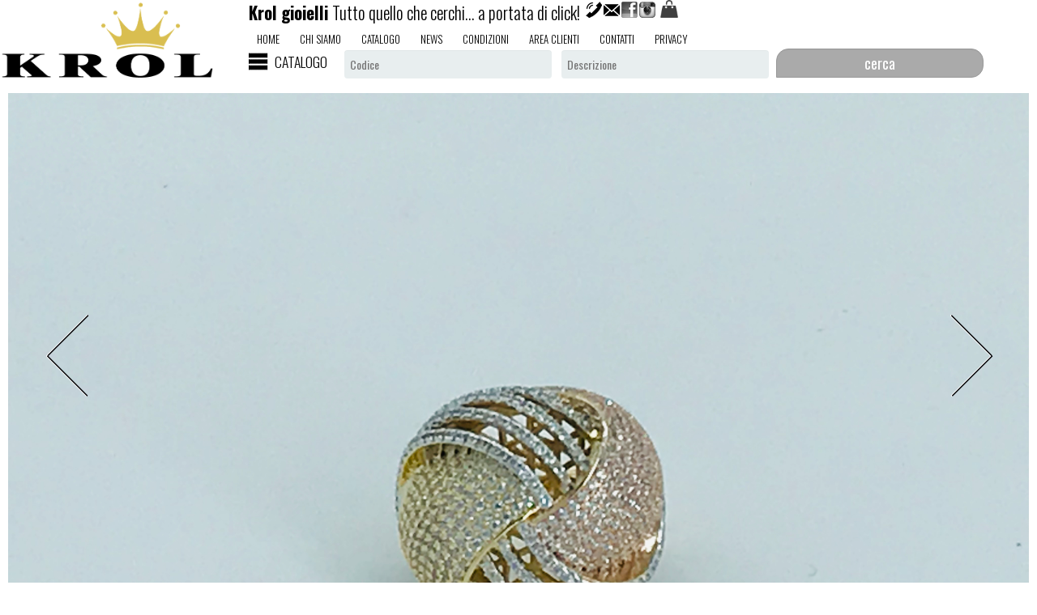

--- FILE ---
content_type: text/html
request_url: https://www.krolgioielli.it/scheda/Anelli/ANELLO+GOMITOLO+RODIATO+O+PLACCATO+ORO+CON+ZIRCONI+MIS+1315171922/B106
body_size: 13080
content:
<!DOCTYPE html>
<html>
<head>
	<base href=https://www.krolgioielli.it/ />
	
	<meta name=author content=www.modularsoftware.it>
	
	<meta name=viewport content='width=device-width, initial-scale=1, maximum-scale=1'>
	<link rel='shortcut icon' href=immagini/favicon.png />
	<title>ANELLO GOMITOLO RODIATO O PLACCATO ORO CON ZIRCONI MIS. 13/15/17/19/22 :    su Krolgioielli.it</title>	
	<meta name="keywords" content="GIOIELLI, ANELLI, COLLANE, BIJOUX ,BRACCIALI,PENDENTI, BORSE, CLUTCH, OROLOGI,ORECCHINI,PELLICCE ECOLOGICHE,JOANNA GOLABEK,GIOIELLI OTTONE,GIOIELLI BRASS,KROL,LUXURY ,BIGIOTTERIA LUXURY, PENDENTI,  ANELLO GOMITOLO RODIATO O PLACCATO ORO CON ZIRCONI MIS. 13/15/17/19/22">
	<meta name="description" content="ANELLO GOMITOLO RODIATO O PLACCATO ORO CON ZIRCONI MIS. 13/15/17/19/22">
	<link rel="canonical" href="https://www.krolgioielli.it/scheda/Anelli/ANELLO+GOMITOLO+RODIATO+O+PLACCATO+ORO+CON+ZIRCONI+MIS+1315171922/B106">
	
	<link href='//fonts.googleapis.com/css?family=Oswald:400,300,600,700,800' rel='stylesheet' type='text/css'>
	<link href='main.php?pagina=style_base&main_nowrite=TRUE' rel=stylesheet media=all>
	<link href='main.php?pagina=css/cssmenumod&main_nowrite=TRUE&' rel=stylesheet type=text/css media=all>
	<link href='css/gallery_wmuslider.css' rel=stylesheet type=text/css media=all>
	<link href='main.php?pagina=template/luxury20/style&main_nowrite=TRUE' rel=stylesheet media=all>
	<link href='main.php?pagina=style_custom&main_nowrite=TRUE' rel=stylesheet media=all>
	<script src='js/jquery-1.8.3.min.js' type='text/javascript'></script>
	<script src='js/cssmenumod.js'></script>
	<script src=js/wmuSlider.js type=text/javascript></script>
	<script src=js/modernizr.custom.min.js type=text/javascript></script>
	
	
	<style>
.call2action{display:none;}
</style>
</head>
<body>
	
	<header>
		<div class=logo><a href=main.php?pagina=home><img src="immagini/logo.png" alt=""/></a>
		</div>
		<div class=titolone>Krol gioielli</div>
		<div class=slogan>Tutto quello che cerchi... a portata di click!</div>
		<div class=pulsantiera_scegli_lingua_top></div>
		<div class=pulsantiera_social_top><div id=bottoni_tele_mail><span id=link_telefono_su_mobile><a href="tel:02 49538040"><img title="Chiamaci allo 02 49538040" src=images/telefono_mini.png></a></span><span id=link_telefono_su_pc><a href=main.php?pagina=contatti><img title="Chiamaci allo 02 49538040" src=images/telefono_mini.png></a></span><a href=mailto:info@krolgioielli.it><img title='info@krolgioielli.it' src=images/mail_mini.png></a></div><a target=_blank href="https://m.facebook.com/Krol-di-Joanna-Golabek-216526078901404/?"><img title="www.krolgioielli.it su Facebook" src=images/facebook.png border=0></a><a target=_blank href="https://www.instagram.com/liliannajo/"><img title="www.krolgioielli.it su Instagram" src=images/instagram.png border=0></a></div>
		<div id=pulsantiera_carrello><a href=main.php?pagina=visualizza_carrello><img src=images/shoppingbag.png></a><div id=carrello_preview><div class=titolo>In Carrello</div><div class=testo_mini><b>Prezzi IVA inclusa</b></div><div class=testo_mini><b>Il tuo carrello � vuoto</b></div><div class=testo_mini>Non hai selezionato prodotti da acquistare!<br><br><a href=main.php?pagina=cataindx&radice=RADICE&><b>Naviga nel catalogo</b></a> per aggiungere prodotti al tuo carrello.</div><div class=testo_mini><a target=_blank href=istruzioni.php?main_standalone=TRUE&lang=>istruzioni per l'uso</a></div></div></div>
		<div class=menu_links_top><ul class=menu_links><li class=menutop_voci><a  href=main.php?pagina=home>home</a></li><li class=menutop_voci><a  href=main.php?pagina=chisiamo>chi siamo</a></li><li class=menutop_voci><a  href=main.php?pagina=cataindx&radice=RADICE>catalogo</a></li><li class=menutop_voci><a  href=main.php?pagina=news_paginaprincipale>news</a></li><li class=menutop_voci><a  href=main.php?pagina=pagamento>condizioni</a></li><li class=menutop_voci><a  href=main.php?pagina=areaclienti>area clienti</a></li><li class=menutop_voci><a  href=main.php?pagina=contatti>contatti</a></li><li class=menutop_voci><a  href=main.php?pagina=privacy>privacy</a></li></ul></div>
		<div class=boxlogin><form class=form_boxlogin method=post action=main.php?pagina=areaclienti&><span class="testo su_sfondo_scuro">Area Clienti</span>
			<label for=userid_accesso>
				<span>UserId</span>
				<input type=text name=userid_accesso id=userid_accesso placeholder="UserId">
			</label>
			<label for=password_accesso>
				<span>Password</span>
				<input type=password name=password_accesso id=password_accesso placeholder="Password">
			</label>
			<input type=submit value="entra"> <span class="testo su_sfondo_scuro"><a href=main.php?&pagina=iscrizione>Iscriviti</a></span></form></div>
		<div id=menu_struttura><div id=container_cssmenumod>
						<div id=bottone_cssmenumod><img class=img_menu src=images/menu.png>CATALOGO</div>
						<div id=cssmenumod>
							<div id=chiudi_cssmenumod><img class=img_menu src=images/menu_chiudi.png></div>
							<ul>
								<li class=has-sub><a href=lista/In+evidenza/SEZIONI><span>In evidenza...</span></a><ul >
									<li ><a href=sezione/Novit/NOVITA><span>Novit�</span></a></li>
									<li ><a href=sezione/Offerte/OFFERTE><span>Offerte</span></a></li>
									<li ><a href=sezione/Vetrina/VETRINA><span>Vetrina</span></a></li>
									<li ><a href=sezione/TSHIRT/T-SHIRT><span>T-SHIRT</span></a></li></ul></li>
								<li class=has-sub><a href=sezione/Limited+Edition+GABRIELE+FIORUCCI+BUCCIARELLI+/Limited+Edition+GABRIELE+FIORUCCI+BUCCIARELLI><span>Limited Edition GABRIELE FIORUCCI BUCCIARELLI </span></a><ul ></ul></li>
								<li class=has-sub><a href=lista/Collane/Collane><span>Collane</span></a><ul >
									<li ><a href=sezione/Collier/Collier><span>Collier</span></a></li>
									<li ><a href=sezione/Chanel/Chanel><span>Chanel</span></a></li>
									<li ><a href=lista/collane+di+pietre+dure/collane+di+pietre+dure><span>collane di pietre dure</span></a></li></ul></li>
								<li class=has-sub><a href=sezione/Anelli/Anelli><span>Anelli</span></a><ul ></ul></li>
								<li class=has-sub><a href=sezione/Bracciali/Bracciali><span>Bracciali</span></a><ul ></ul></li>
								<li class=has-sub><a href=sezione/Bracciali+di+pietre+dure/bracciali+di+pietre+dure><span>Bracciali di pietre dure</span></a><ul ></ul></li>
								<li class=has-sub><a href=sezione/Orecchini/Orecchini><span>Orecchini</span></a><ul ></ul></li>
								<li class=has-sub><a href=sezione/spille/spille><span>spille</span></a><ul ></ul></li>
								<li class=has-sub><a href=sezione/Orologi/Orologi><span>Orologi</span></a><ul ></ul></li>
								<li class=has-sub><a href=sezione/Borse/BORSE><span>Borse</span></a><ul ></ul></li>
								<li class=has-sub><a href=sezione/Portachiavi/PORTACHIAVI><span>Portachiavi</span></a><ul ></ul></li>
								<li class=has-sub><a href=sezione/Cerchietti/CERCHIETTI><span>Cerchietti</span></a><ul ></ul></li>
								<li class=has-sub><a href=sezione/Foulard/FOULARD><span>Foulard</span></a><ul ></ul></li>
								<li class=has-sub><a href=sezione/Cinture/CINTURE><span>Cinture</span></a><ul ></ul></li></ul></div></div></div>
		<div class=motore_ricerca_top><form class=form_ricerca name=ricerca action=main.php?pagina=pagina_risultati_ricerca& method=post>
				<input type=hidden name=num_campi value=2>
				<input type=hidden name=tab value=tab254>
				<input type=hidden name=ricerca value=1>
				<input type=hidden ><input type=hidden name="c1" value="CODART">
				   <input type=hidden name="n1" value="Codice"><input type=hidden name="c2" value="DESCART">
				   <input type=hidden name="n2" value="Descrizione"><label for="s1"><span>Codice</span><input type=text id="s1" name="s1" placeholder="Codice"></label><label for="s3"><span>Descrizione</span><input type=text id="s3" name="s3" placeholder="Descrizione"></label><input type=submit value="cerca"></form></div>
		<div class=banner>
		</div>
	</header>
	
	<main>
		<div class="cont span_2_of_3"><div id=info2_menu class="labout span_1_of_a1">
		<div class=index-banner>
			<div class="wmuSlider example1" style="height: 560px;">
				<div class=wmuSliderWrapper>
				
			<article style="position: relative; width: 100%; opacity: 1;"> 
				<div class=banner-wrap>
					<div class=slider-left>
						<img src="immagini/b106.jpg" alt=""/> 
					</div>
					<div class=slider-right>
						<h1></h1><h2><span></span></h2>
					</div>
					<div class=clear></div>
			</article>		
				</div>
				<a class=wmuSliderPrev>Previous</a><a class=wmuSliderNext>Next</a>
				<ul class=wmuSliderPagination>
				<li><a href=# class=wmuActive>0</a></li>
				</ul>
			</div>
			<script>$('.example1').wmuSlider();</script> 						  
		</div></div><div id=info2_corpo class="cont1 span_2_of_a1"><h5>B106</h5><h1 class=titolo>ANELLO GOMITOLO RODIATO O PLACCATO ORO CON ZIRCONI MIS. 13/15/17/19/22</h1><div class=price_single>
					<b>&euro;69,00</b>
					<!span class=reducedfrom><!&euro; 69,00!><!/span>
					<!span class=actual><!&euro; 69,00!><!/span>
					<!a href="#"><!click for offer><!/a>
				</div><div class=btn_form>
					<!form>
						<!input type=submit value="Acquista" title="">
					<!/form>
					<a href=main.php?pagina=visualizza_carrello&codice[0]=B106&qta[0]=1&pagina_source=info2&&radice=ANELLO+GOMITOLO+RODIATO+O+PLACCATO+ORO+CON+ZIRCONI+MIS+1315171922cod_prog=B106&radice=ANELLO+GOMITOLO+RODIATO+O+PLACCATO+ORO+CON+ZIRCONI+MIS+1315171922&limit=><img src=images/shoppingbag.png title="Aggiungi al carrello" alt="Aggiungi al carrello" border=0></a>
				</div><div class=btn_form>
					Disponibilit�: <b>Immediata</b><br>
				</div><div class=gallery_info2_centrale>
		<div class=index-banner>
			<div class="wmuSlider example1" style="height: 560px;">
				<div class=wmuSliderWrapper>
				
			<article style="position: relative; width: 100%; opacity: 1;"> 
				<div class=banner-wrap>
					<div class=slider-left>
						<img src="immagini/b106.jpg" alt=""/> 
					</div>
					<div class=slider-right>
						<h1></h1><h2><span></span></h2>
					</div>
					<div class=clear></div>
			</article>		
				</div>
				<a class=wmuSliderPrev>Previous</a><a class=wmuSliderNext>Next</a>
				<ul class=wmuSliderPagination>
				<li><a href=# class=wmuActive>0</a></li><li><a href=# class=wmuActive>0</a></li>
				</ul>
			</div>
			<script>$('.example1').wmuSlider();</script> 						  
		</div></div><div class=toogle id=extradescr_info2>
					<br><ul style="list-style-image:url('images/checkmark.png');"><table  width=70%><li><span class=extra_descr_sx>Disponibile: </span>IMMEDIATA</li><br></table></ul>
				</div></div>
			<div class=clear></div></div>	
		<div class=clear></div><center><div class=call2action>
				<form method=POST action='main.php?pagina=preventivo&&questionario_selezionato=Contattatemi subito senza impegno&cod_prog=B106&step=2&'>
				<br>
				<b>Email:</b><input type=text name=email><br>
				<input type=submit value='CONTATTATEMI SUBITO'>
				</form>
				</div></center>
	</main>
	
	<footer>
	
		<ul class=menu_links id=menu_links_footer><li class=menutop_voci><a  href=main.php?pagina=home>home</a></li><li class=menutop_voci><a  href=main.php?pagina=chisiamo>chi siamo</a></li><li class=menutop_voci><a  href=main.php?pagina=cataindx&radice=RADICE>catalogo</a></li><li class=menutop_voci><a  href=main.php?pagina=news_paginaprincipale>news</a></li><li class=menutop_voci><a  href=main.php?pagina=pagamento>condizioni</a></li><li class=menutop_voci><a  href=main.php?pagina=areaclienti>area clienti</a></li><li class=menutop_voci><a  href=main.php?pagina=contatti>contatti</a></li><li class=menutop_voci><a  href=main.php?pagina=privacy>privacy</a></li></ul>
		<div class=pulsantiera_scegli_lingua_footer></div>
		<div class=pulsantiera_social_footer><div id=bottoni_tele_mail><span id=link_telefono_su_mobile><a href="tel:02 49538040"><img title="Chiamaci allo 02 49538040" src=images/telefono_mini.png></a></span><span id=link_telefono_su_pc><a href=main.php?pagina=contatti><img title="Chiamaci allo 02 49538040" src=images/telefono_mini.png></a></span><a href=mailto:info@krolgioielli.it><img title='info@krolgioielli.it' src=images/mail_mini.png></a></div><a target=_blank href="https://m.facebook.com/Krol-di-Joanna-Golabek-216526078901404/?"><img title="www.krolgioielli.it su Facebook" src=images/facebook.png border=0></a><a target=_blank href="https://www.instagram.com/liliannajo/"><img title="www.krolgioielli.it su Instagram" src=images/instagram.png border=0></a></div>
		<div id=pulsantiera_pagamenti><a href=main.php?pagina=paga_cconline&pagamento=paypal><img src=images/paypal.gif border=0></a> 		<img src=images/visa.gif> <img src=images/mastercard.gif></div>
		<div id=anagrafica_bottom> <b>KROLGIOIELLI</b>  Via bernardo Quaranta 40    20139 Milano   P.IVA: 02377610999  Tel: 02 49538040</b> </div>
		<div id=credits>Sito web creato da  <a target=_blank href='https://www.modularsoftware.it' title='Programmi gestionali e Siti Web integrati'><b>Modular Software</b></a> �2026</div>
	</footer>
	
</body>
</html>

--- FILE ---
content_type: text/css
request_url: https://www.krolgioielli.it/main.php?pagina=style_base&main_nowrite=TRUE
body_size: 24722
content:

/* CSS reset */
//a,img,strike,strong,b,em,i,form,table,tr,td {margin:0;padding:0;border:0;font-size:100%;font:inherit;vertical-align:baseline;}
html,body,div,span,applet,object,iframe,h1,h2,h3,h4,h5,h6,p,blockquote,pre,abbr,acronym,address,big,cite,code,del,dfn,ins,kbd,q,s,samp,
small,sub,sup,tt,var,u,dl,dt,dd,ol,nav ul,nav li,fieldset,label,legend,caption,tbody,tfoot,thead,th,article,aside,canvas,details,embed,
figure,figcaption,footer,header,hgroup,menu,nav,output,ruby,section,summary,time,mark,audio,video{
	margin:0; padding:0; border:0; font-size:100%; font:inherit; vertical-align:baseline;
}
article, aside, details, figcaption, figure,footer, header, hgroup, menu, nav, section { display: block; }
ol,ul {	list-style:none;margin:0;padding:0; }
blockquote,q { quotes:none; }
blockquote:before,blockquote:after,q:before,q:after { content:'';content:none; }
table{	border-collapse:collapse;border-spacing:0; }
a { text-decoration:none; }
.txt-rt{text-align:right;}/* text align right */
.txt-lt{text-align:left;}/* text align left */
.txt-center{text-align:center;}/* text align center */
.float-rt{float:right;}/* float right */
.float-lt{float:left;}/* float left */
.clear{clear:both;}/* clear float */
.pos-relative{position:relative;}/* Position Relative */
.pos-absolute{position:absolute;}/* Position Absolute */
.vertical-base{	vertical-align:baseline;}/* vertical align baseline */
.vertical-top{	vertical-align:top;}/* vertical align top */
.underline{	padding-bottom:5px;	border-bottom: 1px solid #eee; margin:0 0 20px 0;}/* Add 5px bottom padding and a underline */
nav.vertical ul li{	display:block;}/* vertical menu */
nav.horizontal ul li{	display: inline-block;}/* horizontal menu */
img{max-width:100%;}
/* reset*/


/* -------------------	STRUTTURA GENERALE ----------------- */

body {
	font-family: 'Open Sans', sans-serif;
	background-image:url("immagini/immagine_non_disponibile.png"); 
	background-position: center top; 
	background-repeat: no-repeat;
	background-attachment: fixed;
	-webkit-background-size: cover;
	-moz-background-size: cover;
	-o-background-size: cover;
	background-size: cover;	
}

header {
	background-image:url("images/sfondo_trasparente_60.png");	
}

main {
	padding: 5px 10px;
	margin:0 auto;
	-moz-transition:all .2s linear;
	-webkit-transition:all .2s linear; 
	-o-transition:all .2s linear; 
	-ms-transition:all .2s linear;
	background-image:url("images/sfondo_trasparente_80.png");	
}

footer {
	background-image:url("images/sfondo_trasparente_60.png");
	text-align: center;
	clear:both;
}

/* ---------- CORPO CENTRALE ---------- */

/* ---------- FOOTER --------------- */
.pulsantiera_scegli_lingua_footer{
}
#menu_links_footer {
}
.pulsantiera_social_footer {
}
.pulsantiera_social_footer img {
	max-height: 20px;
	margin: 0 1px 0 1px;
}
#pulsantiera_pagamenti {
}
#pulsantiera_pagamenti img {
	max-height: 24px;
	margin: 0 1px 0 1px;
}
#anagrafica_bottom{
}
#credits{
}


/* ------ TIPOLOGIE DI TESTI ------------------- */
.testo {
	color:#000;
	font-size:16px;
	font-weight: 1;
	text-transform:none;
}
.testo {
	padding: 1em;
	background:rgba(255,255,255,0.75);
}
.testo_etichetta {
	color:#000;
	font-size:16px;
	font-weight: 1;
	text-transform:none;
}
.testo_mini {
	color:#000;
	font-size:13px;
	font-weight: 1;
	text-transform:none;
}
.su_sfondo_scuro {
	color:#EEEEEE;
}
.su_sfondo_scuro a:link, .su_sfondo_scuro a:visited{
	color:#FFFFCC;
	font-weight: bold;
}
.su_sfondo_scuro a:hover{
	color:#FFFFFF;
}

.titolone {
	font-size:3em;
}
.slogan {
	font-size:2em;
}

.titolo {
	font-size:2.5em;
	font-weight: 100;
	margin:0 0 20px 0;
}
.sottotitolo{
	font-size:1.5em;
	font-weight: 100;
}

.prezzo {
	font-size:1.2em;
}
h3.descart_info{
	color:#444;
	font-size:1.4em;
	font-weight:350;	
	/* text-transform:uppercase; */
	/* min-height:150px; */
}
.extradescr_info{
	font-size:0.8em;
}
.extra_descr_sx{
	color:#000;
	font-size:14px;
	font-weight: 200;
}
.extra_descr_dx{
	color:#000;
	font-size:14px;
	font-weight: 100;
}

#testo_chisiamo{
	background:rgba(255,255,255,0.75);
	padding: 20px;
}
#testo_contatti{
	background:rgba(255,255,255,0.75);
	padding: 20px;
}
#credits{
	font-size:0.8em;
}

@media (max-width:800px){
	#testo_chisiamo{
		padding: 4px;
	}
	#testo_contatti{
		padding: 4px;
	}
}

/* --- RIPRISTINA LE LISTE NEI TESTI --- */
.testo ol, .testo ul, .testata_sezione ol, .testata_sezione ul{ 
	list-style: disc;
	list-style-type: disc; 
	list-style-position: inside; 
	margin: 10px 0 0 10px;
	padding-left: 10px;
}
.testo ul li, .testo ol li, .testata_sezione ol li, .testata_sezione ul li {
	display: list-item;
	margin-left: 10px;
	padding-left: 10px;
}

/* ------ TIPOLOGIE DI TESTI ------------------- */



/* ------ IMMAGINI ------------------- */
.logo{
	float:left;
	margin-right: 6.5%;
}
/* ------ IMMAGINI ------------------- */


/* ------ BOTTONI E PULSANTIERE ------------------- */

#bottoni_tele_mail{
	display: inline;
}
#link_telefono_su_mobile{
	display:none;
}

.pulsantiera_social_top{
	display:inline-block;
	text-align: right;
	margin-bottom: 6px;
	margin-left: 6px;
}
.pulsantiera_scegli_lingua_top {
	position: fixed;
	top: 0;
	right: 0;
}
.pulsantiera_scegli_lingua {
}
.pulsantiera_scegli_lingua a {
	margin-right: 3px;;
}

/* ------ BOTTONI E PULSANTIERE ------------------- */




/* ------ MENU DI NAVIGAZIONE ------------------- */
ul.menu_links {
	/* margin-top:11px; */ 
}
ul.menu_links li {
	display: inline-block;
}
ul.menu_links li a {
	color: #000;
	display: block;
	margin: 0px 10px;
	text-transform: uppercase;
	font-size: 0.8125em;
}
ul.menu_links li a:hover{
	color:#555;
}
/* --- seleziona tutti i .menutop_voci */
.menutop_voci{
	display:inline;
	padding-right: 5px;
	font-size:16px;
	font-weight: 1;
}
/* --- seleziona solo .menutop_voci interni a menu_links */
ul.menu_links > li.menutop_voci{
}

#menu_ricerca_catalogo{
	background-image:url("images/sfondo_trasparente_60.png");
}

.navigatore_pagine {
	color:#000;
	font-size:13px;
	font-weight: 2;
	text-transform:none;
}


/* ------ PREVIEW PRODOTTO ------------------- */
.riga_prodotti{
	width:100%;
}
.preview_prodotto{
	display: inline-block;
	width: 31%;
	background: #EEE;
	padding: 4px;
	margin: 1px 1px 0 0;
	border: 1px solid #FFF;
	vertical-align:top;
	-webkit-border-radius: 8px;
	-moz-border-radius: 8px;
	border-radius: 8px;
}
.preview_prodotto a:link{
	color: #111;
}
.testata_preview_prodotto{
}
.bottoni_preview_prodotto{
}
.img_preview_prodotto {
	overflow: hidden;
}
.img_preview_prodotto:hover img {
	transition: transform .5s;	
	transform: scale(1.25);
}
@media (max-width:1024px){
	.preview_prodotto{
		width: 46%;		
	}
	.riga_prodotti{
		display: inline;
	}
}
@media (max-width:640px){
	.preview_prodotto{
		width: 100%;
	}
}


/* ------ INFO2 ------------------- */
#info2_corpo{
}
.gallery_info2_centrale{
	display:none;
}
/* ------ INFO2 ------------------- */

.check-verifica-spam {
	display:none;
}

@media (max-width:480px){
	.logo{
		clear: both;
		min-width:100%;
	}
	.logo img {
		min-width:100%;
	}

	.titolone {
		font-size:1.7em;
	}
	.slogan {
		font-size:1.3em;
	}
	#bottoni_tele_mail{
		display: inline;
	}
	#link_telefono_su_mobile{
		display:inline;
	}
	#link_telefono_su_pc {
		display:none;
	}
}
@media (max-width:320px){
	.titolone {
		font-size:1.5em;
	}
	.slogan {
		font-size:1em;
	}
}


/* -------------------	STRUTTURA GENERALE ----------------- */



/* -------------------	FORM GENERICI ----------------- */
input, textarea, select {
	font-family: inherit;
}
form{
	/* max-width: 500px; */
	/* background: #f4f7f8; */
	/* font-family: 'Open Sans', sans-serif; */
	padding: 1px 0px 0px 0px;
	margin: 0px auto;
	border-radius: 8px;
	
}
form fieldset{
	border: none;
}
form legend {
	font-size: 1.4em;
	margin-bottom: 10px;
}
form label {
	display: block;
	margin-bottom: 8px;
	background: #DDDDDD;
}
form input[type="text"],
form input[type="password"],
form input[type="date"],
form input[type="datetime"],
form input[type="email"],
form input[type="number"],
form input[type="search"],
form input[type="time"],
form input[type="url"],
form textarea,
form select,
form input[type="submit"],
form input[type="button"]{
	/* font-family: 'Open Sans', Georgia, "Times New Roman", Times, serif; */
	background: #EEEEEE;
	border: none;
	border-radius: 4px;
	font-size: 14px;
	margin: 0 3px 5px 3px;
	outline: 0;
	padding: 7px;
	width: 100%;
	box-sizing: border-box; 
	-webkit-box-sizing: border-box;
	-moz-box-sizing: border-box; 
	background-color: #e8eeef;
	color:#111111;
	-webkit-box-shadow: 0 1px 0 rgba(0,0,0,0.03) inset;
	box-shadow: 0 1px 0 rgba(0,0,0,0.03) inset;
}
form input[type="text"]:focus,
form input[type="date"]:focus,
form input[type="datetime"]:focus,
form input[type="email"]:focus,
form input[type="number"]:focus,
form input[type="search"]:focus,
form input[type="time"]:focus,
form input[type="url"]:focus,
form textarea:focus,
form select:focus{
	background: #EEEEEE;
}
form select{
	-webkit-appearance: menulist-button;
	height:35px;
}
form .number {
	background: #1abc9c;
	color: #fff;
	height: 30px;
	width: 30px;
	display: inline-block;
	font-size: 0.8em;
	margin-right: 4px;
	line-height: 30px;
	text-align: center;
	text-shadow: 0 1px 0 rgba(255,255,255,0.2);
	border-radius: 15px 15px 15px 0px;
}

form input[type="submit"],
form input[type="button"]
{
	position: relative;
	display: block;
	padding: 4px;
	color: #FFF;
	margin: 0 auto;
	background: #AAAAAA;
	font-size: 18px;
	text-align: center;
	font-style: normal;
	width: 50%;
	border: 1px solid #999999;
	border-width: 1px 1px 1px;
	border-radius: 15px 15px 15px 0px;
	margin-bottom: 0px;
	cursor: pointer;
}
form input[type="submit"]:hover,
form input[type="button"]:hover
{
	background: #DDDDDD;
}
input#nome {
	width: 300px;
}
input#email {
	width: 300px;
}
input#telefono {
	width: 200px;
}
textarea#note {
	width: 300px;
}
.campo_form{
	line-height:2.5em;
	vertical-align: middle;
	text-align:left;
	padding:4px;
	margin:0px 0 0px 10px;
}

@media (max-width:800px){
	form input[type="text"],
	form input[type="password"],
	form input[type="date"],
	form input[type="submit"],
	form input[type="button"],
	form textarea,
	form select {
		width: 95%;
	}
}
/* ------------------- FINE FORM GENERICI -------------------*/



/* ------------------- MOTORE DI RICERCA -------------------*/
.motore_ricerca_top{
	display:block;
}
#bottone_ricerca{
	display: none;
}
#chiudi_ricerca{
	display: none;
}

form[name="ricerca"] { 
}
.form_ricerca {
	margin: 0px 0px 0px 0px;
}
.form_ricerca input[type="submit"]{
	display: inline;
	margin:0 3px 0 3px;
}
.form_ricerca label{
	display: inline;
	background: none;
	margin:0 3px 0 3px;
}
.form_ricerca label span{
	display: none;
}
@media (min-width:801px){
	.form_ricerca input[type="text"],
	.form_ricerca input[type="password"],
	.form_ricerca input[type="date"],
	.form_ricerca input[type="submit"],
	.form_ricerca input[type="button"],
	.form_ricerca textarea,
	.form_ricerca select {
		width: 20%;
	}
}
@media (max-width:480px){
	.form_ricerca {
		margin: 0px 0px 0px 0px;
	}
}
@media (max-width:800px){
	.form_ricerca {
		margin: 0px 0px 0px 0px;
	}
	.motore_ricerca_top{
		/* display:none; */
	}
	#bottone_ricerca{
		margin: 4px 15px 0 0;
		cursor: pointer;
		display: flex;
		align-items: center;
	}
	#chiudi_ricerca{
		margin: 4px 15px 0 0;
		cursor: pointer;
		display: flex;
		align-items: center;
	}
}



/* ------------------- BOX LOGIN AREACLIENTI -------------------*/
#areaclienti .box {
	background:rgba(255,255,255,0.75);
	padding: 20px;
}
.boxlogin {
	width: 100%;
	text-align: center;
	/* background: #000000;  */
	margin-bottom: 1px;
}
.boxlogin img {
	vertical-align: middle;
}
.form_boxlogin {
	margin: 0px 0px 0px 0px;
}
.form_boxlogin input[type="submit"]{
	display: inline;
	margin:0 3px 0 3px;
}
.form_boxlogin label{
	display: inline;
	background: none;
	margin:0 3px 0 3px;
}
.form_boxlogin label span{
	display: none;
}
@media (min-width:801px){
	.form_boxlogin input[type="text"],
	.form_boxlogin input[type="password"],
	.form_boxlogin input[type="date"],
	.form_boxlogin input[type="submit"],
	.form_boxlogin input[type="button"],
	.form_boxlogin textarea,
	.form_boxlogin select {
		width: 11%;
	}
}
@media (max-width:480px){
	.form_boxlogin {
		margin: 0px 0px 0px 0px;
	}
}
@media (max-width:800px){
	.form_boxlogin {
		margin: 0px 0px 0px 0px;
	}
	.motore_ricerca_top{
		/* display:none; */
	}
	#bottone_ricerca{
		margin: 4px 15px 0 0;
		cursor: pointer;
		display: flex;
		align-items: center;
	}
	#chiudi_ricerca{
		margin: 4px 15px 0 0;
		cursor: pointer;
		display: flex;
		align-items: center;
	}
}



/* ------------------- BOOKING -------------------*/
form[name="form_booking"] { 
}
.form_booking input[type="submit"]{
}
.form_booking label{
	background: none;
}
.form_booking label span{
	/* display: none; */
}

.form_booking input[type="text"],
.form_booking input[type="password"],
.form_booking input[type="date"],
.form_booking input[type="submit"],
.form_booking input[type="button"],
.form_booking textarea,
.form_booking select {
	width: 40%;
}
@media (max-width:801px){
	.form_booking input[type="text"],
	.form_booking input[type="password"],
	.form_booking input[type="date"],
	.form_booking input[type="submit"],
	.form_booking input[type="button"],
	.form_booking textarea,
	.form_booking select {
		width: 90%;
	}
}


/* ------------------- PREVENTIVAZIONE ---------------------- */

.preventivo_titolo{
	color:#000;
	font-size:2.5em;
	text-transform:uppercase;
	font-weight: 100;
	margin:0 0 20px 0;
}

.preventivo_sottotitolo{
	color:#000;
	font-size:1.5em;
	text-transform:uppercase;
	font-weight: 100;
}

.preventivo_domanda_risposte{
	clear: both;
	background: #EEE;
	/* float:left; */
	/* width: 50%; */
	margin:0px 0 80px 10px;
}

.preventivo_domanda{
	/* float:left; */
	color:#000;
	font-size:1.7em;
	text-transform:uppercase;
	font-weight: 100;
}

.preventivo_lista_risposte{
	color:#000;
	font-size:1.5em;
	text-transform:uppercase;
	font-weight: 100;
	margin:10px 0 10px 10px;
}

.preventivo_risposta{
	float:left;
	min-width: 400px;
	max-width: 400px;
	/* white-space: nowrap; */
	margin-right: 30px;
}
.preventivo_risposta label{
	float:left;
	display: inline;
	margin-bottom: 0px;
	background: none;
	width: 80%;
	vertical-align: middle;
}
.preventivo_risposta input[type="radio"]{
	float:left;
}

@media (max-width:480px){
	.preventivo_domanda_risposte{
		margin:80px 0 40px 10px;
	}
	.preventivo_domanda{
	}
	.preventivo_lista_risposte{
	}
	.preventivo_risposta{
		min-width: 300px;
		max-width: 300px;
		margin-right: 15px;
	}
}
/* ------------------- PREVENTIVAZIONE ----------------------*/



/* ------------------- NEWS ---------------------------------*/

.titolo_pagina_news{
	color:#000;
	font-size:3em;
	text-transform:uppercase;
	font-weight: 100;
}
.news {
	clear: both;
	background-color:#eeeeee;
}
.testata_news {
}
.data_news {
	font-size:12px;
}
.titolo_news {
	color:#000;
	font-size:2em;
	text-transform:uppercase;
	font-weight: 100;
}
.immagine_news {
}
.testo_news {
}


/* ------------------- BANNER ---------------------------------*/
.banner {
	/* max-witdh:25%; */
	vertical-align: top;
	display: inline-block;
	margin-right: 1px;
	/* margin-top: 1px; */
}
.banner a:hover{
	-webkit-filter: brightness(115%);
	-webkit-transition: all 1s ease;
	-moz-transition: all 1s ease;
	-o-transition: all 1s ease;
	-ms-transition: all 1s ease;
	transition: all 1s ease;
}
.banner img{
	display: block;
}
.gruppo_banner{
	clear: both;
	/* margin-top: 1px; */
}
#banner_logo_sx{
	display: inline-block;
	vertical-align: top;
	/* margin-top: -2px; */
}
#banner_logo_dx{
	display: inline-block;
	vertical-align: top;
	/* margin-top: -2px; */
}
@media (max-width:480px){
	.banner{
		min-width:100%;
		margin-left: 0px;
		margin-top: 1px;
	}
	.banner img {
		min-width:100%;
	}
}


/* ------------------- CATAINDX ---------------------------------*/
.img_sottotitolo_cataindx {
	max-height: 120px;
	overflow: hidden; 
}

.lista_cataindx {
	clear: both;
	overflow: hidden;
	border: 1px solid #EEEEEE;
	padding: 10px;
}
ul.lista_cataindx li {
	display: inline-block;
	width: 48%;
	margin: 10px 1% 10px 1%; 
	vertical-align:top;
	/* background: #EEEEEE; */
}
ul.lista_cataindx li img {
	float: left;
	vertical-align: top;
}
@media (max-width:800px){
	ul.lista_cataindx li {
		float: none;
		width: 100%;
	}
}

/* ------------------- CATAINDX NUOVO "DA-THUMBS"---------------------------------*/
.da-thumbs {
	clear: both;
	list-style: none;
	width: 100%;
	height: auto;
	position: relative;
	margin: 20px auto;
	padding: 0;
}
.da-thumbs li {
	float: left;
	margin: 5px;
	background: #ebebe0;
	padding: 8px;
	position: relative;
	box-shadow: 0 1px 3px rgba(0,0,0,0.1);
}
.da-thumbs li:nth-child(odd) {
	background: #f9f2ec;
}
.da-thumbs li a,
.da-thumbs li a img {
	display: block;
	position: relative;
}
.da-thumbs li a {
	overflow: hidden;
}

.da-thumbs li a div {
	position: absolute;
	/* top:0px; */
	background: rgba(75,75,75,0.7);
	width: 100%;
	height: 100%;
}
.da-thumbs li a div span {
	text-align: center;
	display: block;
	padding: 10px 0;
	margin: 40px 20px 20px 20px;
	text-transform: uppercase;
	font-weight: normal;
	color: rgba(255,255,255,0.9);
	text-shadow: 1px 1px 1px rgba(0,0,0,0.2);
	border-bottom: 1px solid rgba(255,255,255,0.5);
	box-shadow: 0 1px 0 rgba(0,0,0,0.1), 0 -10px 0 rgba(255,255,255,0.3);
}



/* ------ CALL 2 ACTION ------------------- */
.call2action{
	display: inline-block;
	float:left;	
	width:100%;
	min-height:50px;
	vertical-align: middle;
	border: 0px solid #FFF;
	border-radius: 16px;	
	text-align: center;
	padding: 5px;
	margin:30px 0 30px 0;
	background:-o-linear-gradient(bottom, #ffffff 5%, #3f7f00 100%);
	background:-webkit-gradient( linear, left top, left bottom, color-stop(0.05, #ffffff), color-stop(1, #3f7f00) );
	background:-moz-linear-gradient( center top, #ffffff 5%, #3f7f00 100% );
	filter:progid:DXImageTransform.Microsoft.gradient(startColorstr="#ffffff", endColorstr="#3f7f00");
	background:-o-linear-gradient(top,#ffffff,3f7f00);
}
.call2action form input[type="submit"] {
	background: green;
}
.call2action form input[type="text"], .call2action form select {
	width:50%;
}
div.call2action:hover { 
	text-decoration: none; 
	/* color: #FF0000; */
	/* background: #FFF; */
}
@media (max-width:800px){
	.call2action{
		width: 100%;	
	}
	.call2action form input[type="text"], .call2action form select {
		width:80%;
	}	
}
/* ------ CALL 2 ACTION ------------------- */



/* --------- GOOGLE MAPS -----------------------------*/
.googlemap_wrap  {
    position: relative;
    padding-bottom: 65.25%;
    padding-top: 30px;
    height: 0;
    overflow: hidden;
}
.googlemap_wrap iframe {
    position: absolute;
    top: 0;
    left: 0;
    width: 100%;
    height: 100%;
}


/* ---------- CARRELLO ------------- */
.bottone_carrello_preview {
	float:right;
}
.bottone_carrello_preview img {
	max-height: 36px;
}
/* --- MENU CARRELLO IN HEADER */
#pulsantiera_carrello img{
	max-width:36px;
}
#carrello_preview {
	visibility: hidden;
	opacity: 0;
	transition: visibility 0.7s, opacity 0.7s linear;
	-webkit-transition: visibility 0.7s, opacity 0.7s linear;
	-moz-transition: visibility 0.7s, opacity 0.7s linear;
	-ms-transition: visibility 0.7s, opacity 0.7s linear;
	-o-transition: visibility 0.7s, opacity 0.7s linear;	
	background-image:url("images/sfondo_trasparente_80.png");
	background:#FFF;
	position: absolute;
	z-index: 999;
	width: 95%;
	left: 2%;
	top: 16px;
	padding: 6px;
	box-shadow: 0px 2px 6px #aaa;
	-webkit-box-shadow: 0px 2px 6px #aaa;
	-moz-box-shadow: 0px 2px 6px #aaa;
	-ms-box-shadow: 0px 2px 6px #aaa;	
	-o-box-shadow: 0px 2px 6px #aaa;	
}
#pulsantiera_carrello a:hover + #carrello_preview { 
	visibility: visible;
	opacity: 1;
}
#carrello_preview:hover { 
	visibility: visible;
	opacity: 1;
}
#pulsantiera_carrello{
	display: inline;
}
#carrello_preview img {
	max-width:none;
}

table.tab_carrello{
	width: 100%;
}
table.tab_carrello a:link, a:visited {
	color: #333333;
}
table.tab_carrello td.importi_carrello{
	text-align:right;
}

/* ------------------ TABELLE RESPONSIVE (come listino MODULAR) ---------------------------------*/
table.tabella_responsive {
	border: 1px solid #ccc;
	/* width: 100%; */
	margin: 0 auto;
	padding:0;
	border-collapse: collapse;
	border-spacing: 0;
}
table.tabella_responsive tr {
	border: 1px solid #ddd;
	padding: 2px;
}
table.tabella_responsive th, table.tabella_responsive td {
	padding: 4px;
	text-align: center;
	vertical-align: top;
}
table.tabella_responsive th {
	text-transform: uppercase;
	font-size: 14px;
	letter-spacing: 1px;
	vertical-align: bottom;
}

@media screen and (max-width: 600px) {

	table.tabella_responsive {
		border: 0;
	}

	table.tabella_responsive thead {
		display: none;
	}

	table.tabella_responsive tr {
		margin-bottom: 10px;
		display: block;
		border-bottom: 2px solid #ddd;
	}

	table.tabella_responsive td {
		display: block;
		text-align: right;
		font-size: 13px;
		border-bottom: 1px dotted #ccc;
	}

	table.tabella_responsive td:last-child {
		border-bottom: 0;
	}

	table.tabella_responsive td:before {
		content: attr(data-label);
		float: left;
		text-transform: uppercase;
		font-weight: bold;
	}
}
/* ------------------ FINE TABELLE RESPONSIVE (come listino MODULAR) ---------------------------------*/




/* --- TABELLA CREATA SU http://www.csstablegenerator.com/ */
table.tab_testomini {
	/* font-family: Verdana; */
	font-size: 12px;
	border: 1px solid #CCCCCC;
	margin:0px;padding:0px;
	width:75%;
	box-shadow: 10px 10px 5px #888888;
	border:1px solid #ffffff;
	-moz-border-radius-bottomleft:16px;
	-webkit-border-bottom-left-radius:16px;
	border-bottom-left-radius:16px;
	-moz-border-radius-bottomright:16px;
	-webkit-border-bottom-right-radius:16px;
	border-bottom-right-radius:16px;
	-moz-border-radius-topright:16px;
	-webkit-border-top-right-radius:16px;
	border-top-right-radius:16px;
	-moz-border-radius-topleft:16px;
	-webkit-border-top-left-radius:16px;
	border-top-left-radius:16px;
}
table.tab_testomini table{
	border-collapse: collapse;
		border-spacing: 0;
	width:100%;
	height:100%;
	margin:0px;padding:0px;
}
table.tab_testomini tr:last-child td:last-child {
	-moz-border-radius-bottomright:16px;
	-webkit-border-bottom-right-radius:16px;
	border-bottom-right-radius:16px;
}
table.tab_testomini table tr:first-child td:first-child {
	-moz-border-radius-topleft:16px;
	-webkit-border-top-left-radius:16px;
	border-top-left-radius:16px;
}
table.tab_testomini table tr:first-child td:last-child {
	-moz-border-radius-topright:16px;
	-webkit-border-top-right-radius:16px;
	border-top-right-radius:16px;
}
table.tab_testomini tr:last-child td:first-child{
	-moz-border-radius-bottomleft:16px;
	-webkit-border-bottom-left-radius:16px;
	border-bottom-left-radius:16px;
}
table.tab_testomini tr:hover td{
}
table.tab_testomini tr:nth-child(odd){ background-color:#d4ffaa; }
table.tab_testomini tr:nth-child(even){ 
	background-color:#ffffff; }table.tab_testomini td{
	vertical-align:middle;
	border:1px solid #ffffff;
	border-width:0px 1px 1px 0px;
	text-align:center;
	padding:7px;
	font-size:12px;
	/* font-family:Arial; */
	font-weight:normal;
	color:#000000;
}
table.tab_testomini tr:last-child td{
	border-width:0px 1px 0px 0px;
}
table.tab_testomini tr td:last-child{
	border-width:0px 0px 1px 0px;
}
table.tab_testomini tr:last-child td:last-child{
	border-width:0px 0px 0px 0px;
}
table.tab_testomini tr:first-child td{
	background:-o-linear-gradient(bottom, #5fbf00 5%, #3f7f00 100%);	background:-webkit-gradient( linear, left top, left bottom, color-stop(0.05, #5fbf00), color-stop(1, #3f7f00) );
	background:-moz-linear-gradient( center top, #5fbf00 5%, #3f7f00 100% );
	filter:progid:DXImageTransform.Microsoft.gradient(startColorstr="#5fbf00", endColorstr="#3f7f00");	background: -o-linear-gradient(top,#5fbf00,3f7f00);
	background-color:#5fbf00;
	border:0px solid #ffffff;
	text-align:center;
	border-width:0px 0px 1px 1px;
	font-size:14px;
	/* font-family:Arial; */
	font-weight:bold;
	color:#ffffff;
}
table.tab_testomini tr:first-child:hover td{
	background:-o-linear-gradient(bottom, #5fbf00 5%, #3f7f00 100%);	background:-webkit-gradient( linear, left top, left bottom, color-stop(0.05, #5fbf00), color-stop(1, #3f7f00) );
	background:-moz-linear-gradient( center top, #5fbf00 5%, #3f7f00 100% );
	filter:progid:DXImageTransform.Microsoft.gradient(startColorstr="#5fbf00", endColorstr="#3f7f00");	background: -o-linear-gradient(top,#5fbf00,3f7f00);
	background-color:#5fbf00;
}
table.tab_testomini tr:first-child td:first-child{
	border-width:0px 0px 1px 0px;
}
table.tab_testomini tr:first-child td:last-child{
	border-width:0px 0px 1px 1px;
}






--- FILE ---
content_type: text/css
request_url: https://www.krolgioielli.it/main.php?pagina=css/cssmenumod&main_nowrite=TRUE&
body_size: 4009
content:


/* @import url(//fonts.googleapis.com/css?family=Open+Sans:400,600,300); */
@charset "UTF-8";
/* Base Styles */
#cssmenumod,
#cssmenumod ul,
#cssmenumod li,
#cssmenumod a {
	margin: 0;
	padding: 0;
	border: 0;
	list-style: none;
	font-weight: normal;
	text-decoration: none;
	line-height: 1;
	/* font-family: '', 'Verdana', sans-serif; */
	font-size: 12px;
	position: relative;
	z-index: 99;
}

#container_cssmenumod{
	float:left;
}

#bottone_cssmenumod{
	/* 
	width: 32px;
	height: 32px;
	background: url(images/menu.png) no-repeat;
	background-size: 32px 32px;
	*/
	margin: 4px 15px 0 0;
	cursor: pointer;
	display: flex;
	/* justify-content: center; */ 	/* align horizontal */
	align-items: center; 		/* align vertical */
}
#chiudi_cssmenumod{
	margin: 4px 15px 0 0;
	cursor: pointer;
	display: flex;
	/* justify-content: center; */ 	/* align horizontal */
	align-items: center; 		/* align vertical */
}
#cssmenumod{
	position: absolute;
	z-index: 1000;
	margin: 40px 0 0 0px;
}
.img_menu{
	margin: 0px 8px 0 0px;
}

#cssmenumod a {
	line-height: 1.3;
}
#cssmenumod {
	width: 380px;
	background: #fff;
	-webkit-border-radius: 4px;
	-moz-border-radius: 4px;
	border-radius: 4px;
	padding: 1px;
	-moz-box-shadow: 0 0 5px rgba(0, 0, 0, 0.6);
	-webkit-box-shadow: 0 0 5px rgba(0, 0, 0, 0.6);
	box-shadow: 0 0 5px rgba(0, 0, 0, 0.6);
}
#cssmenumod > ul > li {
	margin: 0 0 2px 0;
}
#cssmenumod > ul > li:last-child {
	margin: 0;
}
#cssmenumod > ul > li > a {
	font-size: 14px;
	display: block;
	color: #ffffff;
	/*text-shadow: 0 1px 1px #000;*/
	background-image: url("images/sfondo_bande.jpg");
	/*SFONDO SFUMATO***********
	background: #000066;
	background: -moz-linear-gradient(#000066 0%, #666699 100%);
	background: -webkit-gradient(linear, left top, left bottom, color-stop(0%, #000066), color-stop(100%, #666699));
	background: -webkit-linear-gradient(#000066 0%, #666699 100%);
	background: linear-gradient(#000066 0%, #666699 100%);
	****************************/
	/*border: 1px solid #000;*/
	-webkit-border-radius: 4px;
	-moz-border-radius: 4px;
	border-radius: 4px;
}
#cssmenumod > ul > li > a > span {
	/* margin: 4px; */
	display: block;
	border: 1px solid #666666;
	padding: 6px 21px;
	-webkit-border-radius: 4px;
	-moz-border-radius: 4px;
	border-radius: 4px;
	/* font-weight: bold; */
}
#cssmenumod > ul > li > a:hover {
	text-decoration: none;
	//--- setta il rollover semitrasparente
	 -khtml-opacity:.75; 
	 -moz-opacity:.76; 
	 -ms-filter:"alpha(opacity=75)";
	  filter:alpha(opacity=75);
	  filter: progid:DXImageTransform.Microsoft.Alpha(opacity=0.75);
	  opacity:.75;
	//--- setta il rollover semitrasparente
}
#cssmenumod > ul > li.active {
	border-bottom: none;
}
#cssmenumod > ul > li.active > a {
	background: #97be10;
	background: -moz-linear-gradient(#97be10 0%, #79980d 100%);
	background: -webkit-gradient(linear, left top, left bottom, color-stop(0%, #97be10), color-stop(100%, #79980d));
	background: -webkit-linear-gradient(#97be10 0%, #79980d 100%);
	background: linear-gradient(#97be10 0%, #79980d 100%);
	color: #fff;
	text-shadow: 0 1px 1px #000;
	border: 1px solid #79980d;
}
#cssmenumod > ul > li.active > a span {
	border: 1px solid #97be10;
}
#cssmenumod > ul > li.has-sub > a span {
	background: url(images/icon_plus.png) 98% center no-repeat;
}
#cssmenumod > ul > li.has-sub.active > a span {
	/* background: url(images/icon_minus.png) 98% center no-repeat; */
}
/* Sub menu */
#cssmenumod ul ul {
	padding: 5px 12px;
	display: none;
}
#cssmenumod ul ul li {
	padding: 3px 0;
}
#cssmenumod ul ul a {
	display: block;
	color: #595959;
	font-size: 13px;
	font-weight: normal;
}
#cssmenumod ul ul a:hover {
	color: #79980d;
}

/* Apertura del menù sulle voci selected */
#cssmenumod ul ul.ul_selected {
	display: block;
	color: #595959;
	font-size: 13px;
	font-weight: bold;
}
#cssmenumod ul ul li.li_selected a {
	color: #79980d;
}

@media (max-width:640px){
	#cssmenumod {
		width: 100%;
		position: relative;
		margin: -70px 0 0 0px;
	}
}